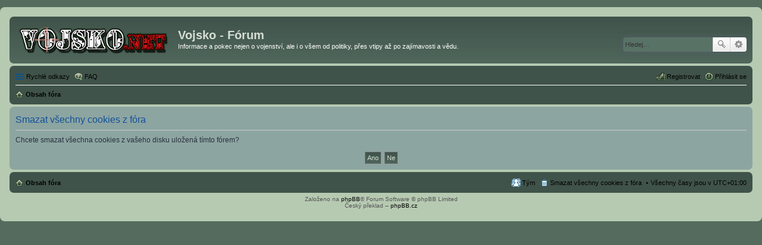

--- FILE ---
content_type: text/html; charset=UTF-8
request_url: https://forum.vojsko.net/ucp.php?mode=delete_cookies&sid=1284bfd89daa91a8c7a643c6491c96a9
body_size: 3109
content:

<!DOCTYPE html>
<html dir="ltr" lang="cs-cz">
<head>

<!-- Google tag (gtag.js) -->
<script async src="https://www.googletagmanager.com/gtag/js?id=G-GSZBSSBN6L"></script>
<script>
  window.dataLayer = window.dataLayer || [];
  function gtag(){dataLayer.push(arguments);}
  gtag('js', new Date());

  gtag('config', 'G-GSZBSSBN6L');
</script>

<meta charset="utf-8" />
<meta http-equiv="X-UA-Compatible" content="IE=edge">
<meta name="viewport" content="width=device-width, initial-scale=1" />

<title>Vojsko - Fórum - Uživatelský panel - Smazat všechny cookies z fóra</title>

	<link rel="alternate" type="application/atom+xml" title="Atom - Vojsko - Fórum" href="https://forum.vojsko.net/feed.php">			<link rel="alternate" type="application/atom+xml" title="Atom - nová témata" href="https://forum.vojsko.net/feed.php?mode=topics">				

<!--
	phpBB style name: prosilver
	Based on style:   prosilver (this is the default phpBB3 style)
	Original author:  Tom Beddard ( http://www.subBlue.com/ )
	Modified by:
-->

<link href="./styles/vojsko-net/theme/stylesheet.css?assets_version=11" rel="stylesheet">
<link href="./styles/vojsko-net/theme/cs/stylesheet.css?assets_version=11" rel="stylesheet">
<link href="./styles/vojsko-net/theme/responsive.css?assets_version=11" rel="stylesheet" media="all and (max-width: 700px)">



<!--[if lte IE 9]>
	<link href="./styles/vojsko-net/theme/tweaks.css?assets_version=11" rel="stylesheet">
<![endif]-->





</head>

<body id="phpbb" class="nojs notouch section-ucp ltr ">

<div id="wrap">
	<a id="top" class="anchor" accesskey="t"></a>
	<div id="page-header">
		<div class="headerbar" role="banner">
					<div class="inner">

			<div id="site-description">
				<a id="logo" class="logo" href="./index.php?sid=f040e3642517aa128bb2fd1f24c29615" title="Obsah fóra"><span class="imageset site_logo"></span></a>
				<h1>Vojsko - Fórum</h1>
				<p>Informace a pokec nejen o vojenství, ale i o všem od politiky, přes vtipy až po zajímavosti a vědu.</p>
				<p class="skiplink"><a href="#start_here">Přejít na obsah</a></p>
			</div>

									<div id="search-box" class="search-box search-header" role="search">
				<form action="./search.php?sid=f040e3642517aa128bb2fd1f24c29615" method="get" id="search">
				<fieldset>
					<input name="keywords" id="keywords" type="search" maxlength="128" title="Hledat klíčová slova" class="inputbox search tiny" size="20" value="" placeholder="Hledej…" />
					<button class="button icon-button search-icon" type="submit" title="Hledat">Hledat</button>
					<a href="./search.php?sid=f040e3642517aa128bb2fd1f24c29615" class="button icon-button search-adv-icon" title="Pokročilé hledání">Pokročilé hledání</a>
					<input type="hidden" name="sid" value="f040e3642517aa128bb2fd1f24c29615" />

				</fieldset>
				</form>
			</div>
						
			</div>
					</div>
				<div class="navbar" role="navigation">
	<div class="inner">

	<ul id="nav-main" class="linklist bulletin" role="menubar">

		<li id="quick-links" class="small-icon responsive-menu dropdown-container" data-skip-responsive="true">
			<a href="#" class="responsive-menu-link dropdown-trigger">Rychlé odkazy</a>
			<div class="dropdown hidden">
				<div class="pointer"><div class="pointer-inner"></div></div>
				<ul class="dropdown-contents" role="menu">
					
											<li class="separator"></li>
																								<li class="small-icon icon-search-unanswered"><a href="./search.php?search_id=unanswered&amp;sid=f040e3642517aa128bb2fd1f24c29615" role="menuitem">Témata bez odpovědí</a></li>
						<li class="small-icon icon-search-active"><a href="./search.php?search_id=active_topics&amp;sid=f040e3642517aa128bb2fd1f24c29615" role="menuitem">Aktivní témata</a></li>
						<li class="separator"></li>
						<li class="small-icon icon-search"><a href="./search.php?sid=f040e3642517aa128bb2fd1f24c29615" role="menuitem">Hledat</a></li>
					
											<li class="separator"></li>
												<li class="small-icon icon-team"><a href="./memberlist.php?mode=team&amp;sid=f040e3642517aa128bb2fd1f24c29615" role="menuitem">Tým</a></li>										<li class="separator"></li>

									</ul>
			</div>
		</li>

				<li class="small-icon icon-faq" data-skip-responsive="true"><a href="./faq.php?sid=f040e3642517aa128bb2fd1f24c29615" rel="help" title="Často kladené otázky" role="menuitem">FAQ</a></li>
						
			<li class="small-icon icon-logout rightside"  data-skip-responsive="true"><a href="./ucp.php?mode=login&amp;sid=f040e3642517aa128bb2fd1f24c29615" title="Přihlásit se" accesskey="x" role="menuitem">Přihlásit se</a></li>
					<li class="small-icon icon-register rightside" data-skip-responsive="true"><a href="./ucp.php?mode=register&amp;sid=f040e3642517aa128bb2fd1f24c29615" role="menuitem">Registrovat</a></li>
						</ul>

	<ul id="nav-breadcrumbs" class="linklist navlinks" role="menubar">
						<li class="small-icon icon-home breadcrumbs">
									<span class="crumb" itemtype="http://data-vocabulary.org/Breadcrumb" itemscope=""><a href="./index.php?sid=f040e3642517aa128bb2fd1f24c29615" accesskey="h" data-navbar-reference="index" itemprop="url"><span itemprop="title">Obsah fóra</span></a></span>
								</li>
		
					<li class="rightside responsive-search" style="display: none;"><a href="./search.php?sid=f040e3642517aa128bb2fd1f24c29615" title="Zobrazit možnosti rozšířeného hledání" role="menuitem">Hledat</a></li>
			</ul>

	</div>
</div>
	</div>

	
	<a id="start_here" class="anchor"></a>
	<div id="page-body" role="main">
		
		
<form id="confirm" action="./ucp.php?mode=delete_cookies&amp;sid=f040e3642517aa128bb2fd1f24c29615&amp;confirm_key=37JZ5J5A4J" method="post">
<div class="panel">
	<div class="inner">

	<h2 class="message-title">Smazat všechny cookies z fóra</h2>
	<p>Chcete smazat všechna cookies z vašeho disku uložená tímto fórem?</p>

	<fieldset class="submit-buttons">
		<input type="hidden" name="confirm_uid" value="1" />
<input type="hidden" name="sess" value="f040e3642517aa128bb2fd1f24c29615" />
<input type="hidden" name="sid" value="f040e3642517aa128bb2fd1f24c29615" />

		<input type="submit" name="confirm" value="Ano" class="button2" />&nbsp;
		<input type="submit" name="cancel" value="Ne" class="button2" />
	</fieldset>

	</div>
</div>
</form>

			</div>


<div id="page-footer" role="contentinfo">
	<div class="navbar" role="navigation">
	<div class="inner">

	<ul id="nav-footer" class="linklist bulletin" role="menubar">
		<li class="small-icon icon-home breadcrumbs">
									<span class="crumb"><a href="./index.php?sid=f040e3642517aa128bb2fd1f24c29615" data-navbar-reference="index">Obsah fóra</a></span>
					</li>
		
				<li class="rightside">Všechny časy jsou v <abbr title="UTC+1">UTC+01:00</abbr></li>
							<li class="small-icon icon-delete-cookies rightside"><a href="./ucp.php?mode=delete_cookies&amp;sid=f040e3642517aa128bb2fd1f24c29615" data-ajax="true" data-refresh="true" role="menuitem">Smazat všechny cookies z fóra</a></li>
									<li class="small-icon icon-team rightside" data-last-responsive="true"><a href="./memberlist.php?mode=team&amp;sid=f040e3642517aa128bb2fd1f24c29615" role="menuitem">Tým</a></li>					</ul>

	</div>
</div>

	<div class="copyright">
				Založeno na <a href="https://www.phpbb.com/">phpBB</a>&reg; Forum Software &copy; phpBB Limited
		<br />Český překlad – <a href="http://www.phpbb.cz/">phpBB.cz</a>							</div>

	<div id="darkenwrapper" data-ajax-error-title="Chyba AJAXu" data-ajax-error-text="Během zpracování vašeho požadavku došlo k chybě." data-ajax-error-text-abort="Uživatel přerušil požadavek." data-ajax-error-text-timeout="Vypršel časový limit pro váš požadavek. Zopakujte, prosím, vaši akci." data-ajax-error-text-parsererror="Během odesílání požadavku došlo k neznámé chybě a server vrátil neplatnou odpověď.">
		<div id="darken">&nbsp;</div>
	</div>

	<div id="phpbb_alert" class="phpbb_alert" data-l-err="Chyba" data-l-timeout-processing-req="Vypršel časový limit žádosti.">
		<a href="#" class="alert_close"></a>
		<h3 class="alert_title">&nbsp;</h3><p class="alert_text"></p>
	</div>
	<div id="phpbb_confirm" class="phpbb_alert">
		<a href="#" class="alert_close"></a>
		<div class="alert_text"></div>
	</div>
</div>

</div>

<div>
	<a id="bottom" class="anchor" accesskey="z"></a>
	</div>

<script type="text/javascript" src="./assets/javascript/jquery.min.js?assets_version=11"></script>
<script type="text/javascript" src="./assets/javascript/core.js?assets_version=11"></script>

<script type="text/javascript">
(function($) {  // Avoid conflicts with other libraries

'use strict';
	
	phpbb.addAjaxCallback('reporttosfs', function(data) {
		if (data.postid !== "undefined") {
			$('#sfs' + data.postid).hide();
			phpbb.closeDarkenWrapper(5000);
		}
	});

})(jQuery);
</script>
<script type="text/javascript" src="./styles/prosilver/template/forum_fn.js?assets_version=11"></script>

<script type="text/javascript" src="./styles/prosilver/template/ajax.js?assets_version=11"></script>




</body>
</html>

